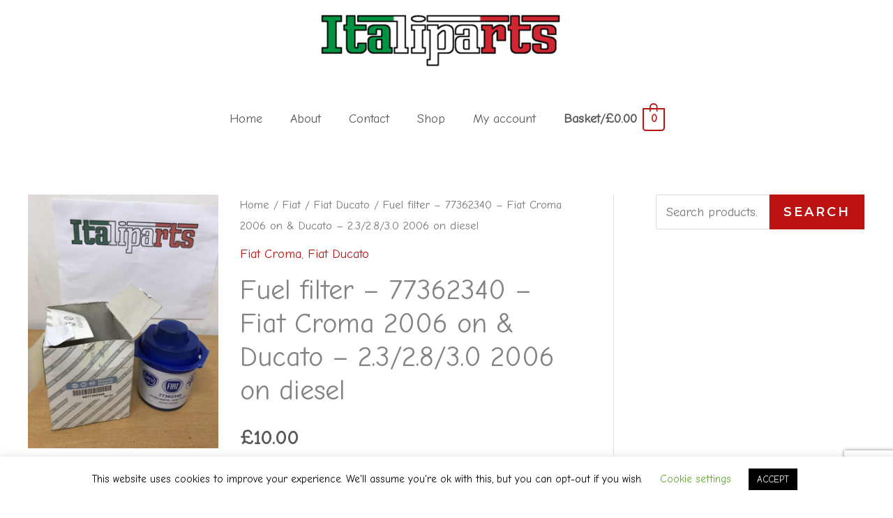

--- FILE ---
content_type: text/html; charset=utf-8
request_url: https://www.google.com/recaptcha/api2/anchor?ar=1&k=6Lc1gc4UAAAAAKKRIEzLtog5HWFBvVzjhUbYf5Tq&co=aHR0cHM6Ly9pdGFsaXBhcnRzLmNvbTo0NDM.&hl=en&v=PoyoqOPhxBO7pBk68S4YbpHZ&size=invisible&anchor-ms=20000&execute-ms=30000&cb=c9tsn0ow6owa
body_size: 48731
content:
<!DOCTYPE HTML><html dir="ltr" lang="en"><head><meta http-equiv="Content-Type" content="text/html; charset=UTF-8">
<meta http-equiv="X-UA-Compatible" content="IE=edge">
<title>reCAPTCHA</title>
<style type="text/css">
/* cyrillic-ext */
@font-face {
  font-family: 'Roboto';
  font-style: normal;
  font-weight: 400;
  font-stretch: 100%;
  src: url(//fonts.gstatic.com/s/roboto/v48/KFO7CnqEu92Fr1ME7kSn66aGLdTylUAMa3GUBHMdazTgWw.woff2) format('woff2');
  unicode-range: U+0460-052F, U+1C80-1C8A, U+20B4, U+2DE0-2DFF, U+A640-A69F, U+FE2E-FE2F;
}
/* cyrillic */
@font-face {
  font-family: 'Roboto';
  font-style: normal;
  font-weight: 400;
  font-stretch: 100%;
  src: url(//fonts.gstatic.com/s/roboto/v48/KFO7CnqEu92Fr1ME7kSn66aGLdTylUAMa3iUBHMdazTgWw.woff2) format('woff2');
  unicode-range: U+0301, U+0400-045F, U+0490-0491, U+04B0-04B1, U+2116;
}
/* greek-ext */
@font-face {
  font-family: 'Roboto';
  font-style: normal;
  font-weight: 400;
  font-stretch: 100%;
  src: url(//fonts.gstatic.com/s/roboto/v48/KFO7CnqEu92Fr1ME7kSn66aGLdTylUAMa3CUBHMdazTgWw.woff2) format('woff2');
  unicode-range: U+1F00-1FFF;
}
/* greek */
@font-face {
  font-family: 'Roboto';
  font-style: normal;
  font-weight: 400;
  font-stretch: 100%;
  src: url(//fonts.gstatic.com/s/roboto/v48/KFO7CnqEu92Fr1ME7kSn66aGLdTylUAMa3-UBHMdazTgWw.woff2) format('woff2');
  unicode-range: U+0370-0377, U+037A-037F, U+0384-038A, U+038C, U+038E-03A1, U+03A3-03FF;
}
/* math */
@font-face {
  font-family: 'Roboto';
  font-style: normal;
  font-weight: 400;
  font-stretch: 100%;
  src: url(//fonts.gstatic.com/s/roboto/v48/KFO7CnqEu92Fr1ME7kSn66aGLdTylUAMawCUBHMdazTgWw.woff2) format('woff2');
  unicode-range: U+0302-0303, U+0305, U+0307-0308, U+0310, U+0312, U+0315, U+031A, U+0326-0327, U+032C, U+032F-0330, U+0332-0333, U+0338, U+033A, U+0346, U+034D, U+0391-03A1, U+03A3-03A9, U+03B1-03C9, U+03D1, U+03D5-03D6, U+03F0-03F1, U+03F4-03F5, U+2016-2017, U+2034-2038, U+203C, U+2040, U+2043, U+2047, U+2050, U+2057, U+205F, U+2070-2071, U+2074-208E, U+2090-209C, U+20D0-20DC, U+20E1, U+20E5-20EF, U+2100-2112, U+2114-2115, U+2117-2121, U+2123-214F, U+2190, U+2192, U+2194-21AE, U+21B0-21E5, U+21F1-21F2, U+21F4-2211, U+2213-2214, U+2216-22FF, U+2308-230B, U+2310, U+2319, U+231C-2321, U+2336-237A, U+237C, U+2395, U+239B-23B7, U+23D0, U+23DC-23E1, U+2474-2475, U+25AF, U+25B3, U+25B7, U+25BD, U+25C1, U+25CA, U+25CC, U+25FB, U+266D-266F, U+27C0-27FF, U+2900-2AFF, U+2B0E-2B11, U+2B30-2B4C, U+2BFE, U+3030, U+FF5B, U+FF5D, U+1D400-1D7FF, U+1EE00-1EEFF;
}
/* symbols */
@font-face {
  font-family: 'Roboto';
  font-style: normal;
  font-weight: 400;
  font-stretch: 100%;
  src: url(//fonts.gstatic.com/s/roboto/v48/KFO7CnqEu92Fr1ME7kSn66aGLdTylUAMaxKUBHMdazTgWw.woff2) format('woff2');
  unicode-range: U+0001-000C, U+000E-001F, U+007F-009F, U+20DD-20E0, U+20E2-20E4, U+2150-218F, U+2190, U+2192, U+2194-2199, U+21AF, U+21E6-21F0, U+21F3, U+2218-2219, U+2299, U+22C4-22C6, U+2300-243F, U+2440-244A, U+2460-24FF, U+25A0-27BF, U+2800-28FF, U+2921-2922, U+2981, U+29BF, U+29EB, U+2B00-2BFF, U+4DC0-4DFF, U+FFF9-FFFB, U+10140-1018E, U+10190-1019C, U+101A0, U+101D0-101FD, U+102E0-102FB, U+10E60-10E7E, U+1D2C0-1D2D3, U+1D2E0-1D37F, U+1F000-1F0FF, U+1F100-1F1AD, U+1F1E6-1F1FF, U+1F30D-1F30F, U+1F315, U+1F31C, U+1F31E, U+1F320-1F32C, U+1F336, U+1F378, U+1F37D, U+1F382, U+1F393-1F39F, U+1F3A7-1F3A8, U+1F3AC-1F3AF, U+1F3C2, U+1F3C4-1F3C6, U+1F3CA-1F3CE, U+1F3D4-1F3E0, U+1F3ED, U+1F3F1-1F3F3, U+1F3F5-1F3F7, U+1F408, U+1F415, U+1F41F, U+1F426, U+1F43F, U+1F441-1F442, U+1F444, U+1F446-1F449, U+1F44C-1F44E, U+1F453, U+1F46A, U+1F47D, U+1F4A3, U+1F4B0, U+1F4B3, U+1F4B9, U+1F4BB, U+1F4BF, U+1F4C8-1F4CB, U+1F4D6, U+1F4DA, U+1F4DF, U+1F4E3-1F4E6, U+1F4EA-1F4ED, U+1F4F7, U+1F4F9-1F4FB, U+1F4FD-1F4FE, U+1F503, U+1F507-1F50B, U+1F50D, U+1F512-1F513, U+1F53E-1F54A, U+1F54F-1F5FA, U+1F610, U+1F650-1F67F, U+1F687, U+1F68D, U+1F691, U+1F694, U+1F698, U+1F6AD, U+1F6B2, U+1F6B9-1F6BA, U+1F6BC, U+1F6C6-1F6CF, U+1F6D3-1F6D7, U+1F6E0-1F6EA, U+1F6F0-1F6F3, U+1F6F7-1F6FC, U+1F700-1F7FF, U+1F800-1F80B, U+1F810-1F847, U+1F850-1F859, U+1F860-1F887, U+1F890-1F8AD, U+1F8B0-1F8BB, U+1F8C0-1F8C1, U+1F900-1F90B, U+1F93B, U+1F946, U+1F984, U+1F996, U+1F9E9, U+1FA00-1FA6F, U+1FA70-1FA7C, U+1FA80-1FA89, U+1FA8F-1FAC6, U+1FACE-1FADC, U+1FADF-1FAE9, U+1FAF0-1FAF8, U+1FB00-1FBFF;
}
/* vietnamese */
@font-face {
  font-family: 'Roboto';
  font-style: normal;
  font-weight: 400;
  font-stretch: 100%;
  src: url(//fonts.gstatic.com/s/roboto/v48/KFO7CnqEu92Fr1ME7kSn66aGLdTylUAMa3OUBHMdazTgWw.woff2) format('woff2');
  unicode-range: U+0102-0103, U+0110-0111, U+0128-0129, U+0168-0169, U+01A0-01A1, U+01AF-01B0, U+0300-0301, U+0303-0304, U+0308-0309, U+0323, U+0329, U+1EA0-1EF9, U+20AB;
}
/* latin-ext */
@font-face {
  font-family: 'Roboto';
  font-style: normal;
  font-weight: 400;
  font-stretch: 100%;
  src: url(//fonts.gstatic.com/s/roboto/v48/KFO7CnqEu92Fr1ME7kSn66aGLdTylUAMa3KUBHMdazTgWw.woff2) format('woff2');
  unicode-range: U+0100-02BA, U+02BD-02C5, U+02C7-02CC, U+02CE-02D7, U+02DD-02FF, U+0304, U+0308, U+0329, U+1D00-1DBF, U+1E00-1E9F, U+1EF2-1EFF, U+2020, U+20A0-20AB, U+20AD-20C0, U+2113, U+2C60-2C7F, U+A720-A7FF;
}
/* latin */
@font-face {
  font-family: 'Roboto';
  font-style: normal;
  font-weight: 400;
  font-stretch: 100%;
  src: url(//fonts.gstatic.com/s/roboto/v48/KFO7CnqEu92Fr1ME7kSn66aGLdTylUAMa3yUBHMdazQ.woff2) format('woff2');
  unicode-range: U+0000-00FF, U+0131, U+0152-0153, U+02BB-02BC, U+02C6, U+02DA, U+02DC, U+0304, U+0308, U+0329, U+2000-206F, U+20AC, U+2122, U+2191, U+2193, U+2212, U+2215, U+FEFF, U+FFFD;
}
/* cyrillic-ext */
@font-face {
  font-family: 'Roboto';
  font-style: normal;
  font-weight: 500;
  font-stretch: 100%;
  src: url(//fonts.gstatic.com/s/roboto/v48/KFO7CnqEu92Fr1ME7kSn66aGLdTylUAMa3GUBHMdazTgWw.woff2) format('woff2');
  unicode-range: U+0460-052F, U+1C80-1C8A, U+20B4, U+2DE0-2DFF, U+A640-A69F, U+FE2E-FE2F;
}
/* cyrillic */
@font-face {
  font-family: 'Roboto';
  font-style: normal;
  font-weight: 500;
  font-stretch: 100%;
  src: url(//fonts.gstatic.com/s/roboto/v48/KFO7CnqEu92Fr1ME7kSn66aGLdTylUAMa3iUBHMdazTgWw.woff2) format('woff2');
  unicode-range: U+0301, U+0400-045F, U+0490-0491, U+04B0-04B1, U+2116;
}
/* greek-ext */
@font-face {
  font-family: 'Roboto';
  font-style: normal;
  font-weight: 500;
  font-stretch: 100%;
  src: url(//fonts.gstatic.com/s/roboto/v48/KFO7CnqEu92Fr1ME7kSn66aGLdTylUAMa3CUBHMdazTgWw.woff2) format('woff2');
  unicode-range: U+1F00-1FFF;
}
/* greek */
@font-face {
  font-family: 'Roboto';
  font-style: normal;
  font-weight: 500;
  font-stretch: 100%;
  src: url(//fonts.gstatic.com/s/roboto/v48/KFO7CnqEu92Fr1ME7kSn66aGLdTylUAMa3-UBHMdazTgWw.woff2) format('woff2');
  unicode-range: U+0370-0377, U+037A-037F, U+0384-038A, U+038C, U+038E-03A1, U+03A3-03FF;
}
/* math */
@font-face {
  font-family: 'Roboto';
  font-style: normal;
  font-weight: 500;
  font-stretch: 100%;
  src: url(//fonts.gstatic.com/s/roboto/v48/KFO7CnqEu92Fr1ME7kSn66aGLdTylUAMawCUBHMdazTgWw.woff2) format('woff2');
  unicode-range: U+0302-0303, U+0305, U+0307-0308, U+0310, U+0312, U+0315, U+031A, U+0326-0327, U+032C, U+032F-0330, U+0332-0333, U+0338, U+033A, U+0346, U+034D, U+0391-03A1, U+03A3-03A9, U+03B1-03C9, U+03D1, U+03D5-03D6, U+03F0-03F1, U+03F4-03F5, U+2016-2017, U+2034-2038, U+203C, U+2040, U+2043, U+2047, U+2050, U+2057, U+205F, U+2070-2071, U+2074-208E, U+2090-209C, U+20D0-20DC, U+20E1, U+20E5-20EF, U+2100-2112, U+2114-2115, U+2117-2121, U+2123-214F, U+2190, U+2192, U+2194-21AE, U+21B0-21E5, U+21F1-21F2, U+21F4-2211, U+2213-2214, U+2216-22FF, U+2308-230B, U+2310, U+2319, U+231C-2321, U+2336-237A, U+237C, U+2395, U+239B-23B7, U+23D0, U+23DC-23E1, U+2474-2475, U+25AF, U+25B3, U+25B7, U+25BD, U+25C1, U+25CA, U+25CC, U+25FB, U+266D-266F, U+27C0-27FF, U+2900-2AFF, U+2B0E-2B11, U+2B30-2B4C, U+2BFE, U+3030, U+FF5B, U+FF5D, U+1D400-1D7FF, U+1EE00-1EEFF;
}
/* symbols */
@font-face {
  font-family: 'Roboto';
  font-style: normal;
  font-weight: 500;
  font-stretch: 100%;
  src: url(//fonts.gstatic.com/s/roboto/v48/KFO7CnqEu92Fr1ME7kSn66aGLdTylUAMaxKUBHMdazTgWw.woff2) format('woff2');
  unicode-range: U+0001-000C, U+000E-001F, U+007F-009F, U+20DD-20E0, U+20E2-20E4, U+2150-218F, U+2190, U+2192, U+2194-2199, U+21AF, U+21E6-21F0, U+21F3, U+2218-2219, U+2299, U+22C4-22C6, U+2300-243F, U+2440-244A, U+2460-24FF, U+25A0-27BF, U+2800-28FF, U+2921-2922, U+2981, U+29BF, U+29EB, U+2B00-2BFF, U+4DC0-4DFF, U+FFF9-FFFB, U+10140-1018E, U+10190-1019C, U+101A0, U+101D0-101FD, U+102E0-102FB, U+10E60-10E7E, U+1D2C0-1D2D3, U+1D2E0-1D37F, U+1F000-1F0FF, U+1F100-1F1AD, U+1F1E6-1F1FF, U+1F30D-1F30F, U+1F315, U+1F31C, U+1F31E, U+1F320-1F32C, U+1F336, U+1F378, U+1F37D, U+1F382, U+1F393-1F39F, U+1F3A7-1F3A8, U+1F3AC-1F3AF, U+1F3C2, U+1F3C4-1F3C6, U+1F3CA-1F3CE, U+1F3D4-1F3E0, U+1F3ED, U+1F3F1-1F3F3, U+1F3F5-1F3F7, U+1F408, U+1F415, U+1F41F, U+1F426, U+1F43F, U+1F441-1F442, U+1F444, U+1F446-1F449, U+1F44C-1F44E, U+1F453, U+1F46A, U+1F47D, U+1F4A3, U+1F4B0, U+1F4B3, U+1F4B9, U+1F4BB, U+1F4BF, U+1F4C8-1F4CB, U+1F4D6, U+1F4DA, U+1F4DF, U+1F4E3-1F4E6, U+1F4EA-1F4ED, U+1F4F7, U+1F4F9-1F4FB, U+1F4FD-1F4FE, U+1F503, U+1F507-1F50B, U+1F50D, U+1F512-1F513, U+1F53E-1F54A, U+1F54F-1F5FA, U+1F610, U+1F650-1F67F, U+1F687, U+1F68D, U+1F691, U+1F694, U+1F698, U+1F6AD, U+1F6B2, U+1F6B9-1F6BA, U+1F6BC, U+1F6C6-1F6CF, U+1F6D3-1F6D7, U+1F6E0-1F6EA, U+1F6F0-1F6F3, U+1F6F7-1F6FC, U+1F700-1F7FF, U+1F800-1F80B, U+1F810-1F847, U+1F850-1F859, U+1F860-1F887, U+1F890-1F8AD, U+1F8B0-1F8BB, U+1F8C0-1F8C1, U+1F900-1F90B, U+1F93B, U+1F946, U+1F984, U+1F996, U+1F9E9, U+1FA00-1FA6F, U+1FA70-1FA7C, U+1FA80-1FA89, U+1FA8F-1FAC6, U+1FACE-1FADC, U+1FADF-1FAE9, U+1FAF0-1FAF8, U+1FB00-1FBFF;
}
/* vietnamese */
@font-face {
  font-family: 'Roboto';
  font-style: normal;
  font-weight: 500;
  font-stretch: 100%;
  src: url(//fonts.gstatic.com/s/roboto/v48/KFO7CnqEu92Fr1ME7kSn66aGLdTylUAMa3OUBHMdazTgWw.woff2) format('woff2');
  unicode-range: U+0102-0103, U+0110-0111, U+0128-0129, U+0168-0169, U+01A0-01A1, U+01AF-01B0, U+0300-0301, U+0303-0304, U+0308-0309, U+0323, U+0329, U+1EA0-1EF9, U+20AB;
}
/* latin-ext */
@font-face {
  font-family: 'Roboto';
  font-style: normal;
  font-weight: 500;
  font-stretch: 100%;
  src: url(//fonts.gstatic.com/s/roboto/v48/KFO7CnqEu92Fr1ME7kSn66aGLdTylUAMa3KUBHMdazTgWw.woff2) format('woff2');
  unicode-range: U+0100-02BA, U+02BD-02C5, U+02C7-02CC, U+02CE-02D7, U+02DD-02FF, U+0304, U+0308, U+0329, U+1D00-1DBF, U+1E00-1E9F, U+1EF2-1EFF, U+2020, U+20A0-20AB, U+20AD-20C0, U+2113, U+2C60-2C7F, U+A720-A7FF;
}
/* latin */
@font-face {
  font-family: 'Roboto';
  font-style: normal;
  font-weight: 500;
  font-stretch: 100%;
  src: url(//fonts.gstatic.com/s/roboto/v48/KFO7CnqEu92Fr1ME7kSn66aGLdTylUAMa3yUBHMdazQ.woff2) format('woff2');
  unicode-range: U+0000-00FF, U+0131, U+0152-0153, U+02BB-02BC, U+02C6, U+02DA, U+02DC, U+0304, U+0308, U+0329, U+2000-206F, U+20AC, U+2122, U+2191, U+2193, U+2212, U+2215, U+FEFF, U+FFFD;
}
/* cyrillic-ext */
@font-face {
  font-family: 'Roboto';
  font-style: normal;
  font-weight: 900;
  font-stretch: 100%;
  src: url(//fonts.gstatic.com/s/roboto/v48/KFO7CnqEu92Fr1ME7kSn66aGLdTylUAMa3GUBHMdazTgWw.woff2) format('woff2');
  unicode-range: U+0460-052F, U+1C80-1C8A, U+20B4, U+2DE0-2DFF, U+A640-A69F, U+FE2E-FE2F;
}
/* cyrillic */
@font-face {
  font-family: 'Roboto';
  font-style: normal;
  font-weight: 900;
  font-stretch: 100%;
  src: url(//fonts.gstatic.com/s/roboto/v48/KFO7CnqEu92Fr1ME7kSn66aGLdTylUAMa3iUBHMdazTgWw.woff2) format('woff2');
  unicode-range: U+0301, U+0400-045F, U+0490-0491, U+04B0-04B1, U+2116;
}
/* greek-ext */
@font-face {
  font-family: 'Roboto';
  font-style: normal;
  font-weight: 900;
  font-stretch: 100%;
  src: url(//fonts.gstatic.com/s/roboto/v48/KFO7CnqEu92Fr1ME7kSn66aGLdTylUAMa3CUBHMdazTgWw.woff2) format('woff2');
  unicode-range: U+1F00-1FFF;
}
/* greek */
@font-face {
  font-family: 'Roboto';
  font-style: normal;
  font-weight: 900;
  font-stretch: 100%;
  src: url(//fonts.gstatic.com/s/roboto/v48/KFO7CnqEu92Fr1ME7kSn66aGLdTylUAMa3-UBHMdazTgWw.woff2) format('woff2');
  unicode-range: U+0370-0377, U+037A-037F, U+0384-038A, U+038C, U+038E-03A1, U+03A3-03FF;
}
/* math */
@font-face {
  font-family: 'Roboto';
  font-style: normal;
  font-weight: 900;
  font-stretch: 100%;
  src: url(//fonts.gstatic.com/s/roboto/v48/KFO7CnqEu92Fr1ME7kSn66aGLdTylUAMawCUBHMdazTgWw.woff2) format('woff2');
  unicode-range: U+0302-0303, U+0305, U+0307-0308, U+0310, U+0312, U+0315, U+031A, U+0326-0327, U+032C, U+032F-0330, U+0332-0333, U+0338, U+033A, U+0346, U+034D, U+0391-03A1, U+03A3-03A9, U+03B1-03C9, U+03D1, U+03D5-03D6, U+03F0-03F1, U+03F4-03F5, U+2016-2017, U+2034-2038, U+203C, U+2040, U+2043, U+2047, U+2050, U+2057, U+205F, U+2070-2071, U+2074-208E, U+2090-209C, U+20D0-20DC, U+20E1, U+20E5-20EF, U+2100-2112, U+2114-2115, U+2117-2121, U+2123-214F, U+2190, U+2192, U+2194-21AE, U+21B0-21E5, U+21F1-21F2, U+21F4-2211, U+2213-2214, U+2216-22FF, U+2308-230B, U+2310, U+2319, U+231C-2321, U+2336-237A, U+237C, U+2395, U+239B-23B7, U+23D0, U+23DC-23E1, U+2474-2475, U+25AF, U+25B3, U+25B7, U+25BD, U+25C1, U+25CA, U+25CC, U+25FB, U+266D-266F, U+27C0-27FF, U+2900-2AFF, U+2B0E-2B11, U+2B30-2B4C, U+2BFE, U+3030, U+FF5B, U+FF5D, U+1D400-1D7FF, U+1EE00-1EEFF;
}
/* symbols */
@font-face {
  font-family: 'Roboto';
  font-style: normal;
  font-weight: 900;
  font-stretch: 100%;
  src: url(//fonts.gstatic.com/s/roboto/v48/KFO7CnqEu92Fr1ME7kSn66aGLdTylUAMaxKUBHMdazTgWw.woff2) format('woff2');
  unicode-range: U+0001-000C, U+000E-001F, U+007F-009F, U+20DD-20E0, U+20E2-20E4, U+2150-218F, U+2190, U+2192, U+2194-2199, U+21AF, U+21E6-21F0, U+21F3, U+2218-2219, U+2299, U+22C4-22C6, U+2300-243F, U+2440-244A, U+2460-24FF, U+25A0-27BF, U+2800-28FF, U+2921-2922, U+2981, U+29BF, U+29EB, U+2B00-2BFF, U+4DC0-4DFF, U+FFF9-FFFB, U+10140-1018E, U+10190-1019C, U+101A0, U+101D0-101FD, U+102E0-102FB, U+10E60-10E7E, U+1D2C0-1D2D3, U+1D2E0-1D37F, U+1F000-1F0FF, U+1F100-1F1AD, U+1F1E6-1F1FF, U+1F30D-1F30F, U+1F315, U+1F31C, U+1F31E, U+1F320-1F32C, U+1F336, U+1F378, U+1F37D, U+1F382, U+1F393-1F39F, U+1F3A7-1F3A8, U+1F3AC-1F3AF, U+1F3C2, U+1F3C4-1F3C6, U+1F3CA-1F3CE, U+1F3D4-1F3E0, U+1F3ED, U+1F3F1-1F3F3, U+1F3F5-1F3F7, U+1F408, U+1F415, U+1F41F, U+1F426, U+1F43F, U+1F441-1F442, U+1F444, U+1F446-1F449, U+1F44C-1F44E, U+1F453, U+1F46A, U+1F47D, U+1F4A3, U+1F4B0, U+1F4B3, U+1F4B9, U+1F4BB, U+1F4BF, U+1F4C8-1F4CB, U+1F4D6, U+1F4DA, U+1F4DF, U+1F4E3-1F4E6, U+1F4EA-1F4ED, U+1F4F7, U+1F4F9-1F4FB, U+1F4FD-1F4FE, U+1F503, U+1F507-1F50B, U+1F50D, U+1F512-1F513, U+1F53E-1F54A, U+1F54F-1F5FA, U+1F610, U+1F650-1F67F, U+1F687, U+1F68D, U+1F691, U+1F694, U+1F698, U+1F6AD, U+1F6B2, U+1F6B9-1F6BA, U+1F6BC, U+1F6C6-1F6CF, U+1F6D3-1F6D7, U+1F6E0-1F6EA, U+1F6F0-1F6F3, U+1F6F7-1F6FC, U+1F700-1F7FF, U+1F800-1F80B, U+1F810-1F847, U+1F850-1F859, U+1F860-1F887, U+1F890-1F8AD, U+1F8B0-1F8BB, U+1F8C0-1F8C1, U+1F900-1F90B, U+1F93B, U+1F946, U+1F984, U+1F996, U+1F9E9, U+1FA00-1FA6F, U+1FA70-1FA7C, U+1FA80-1FA89, U+1FA8F-1FAC6, U+1FACE-1FADC, U+1FADF-1FAE9, U+1FAF0-1FAF8, U+1FB00-1FBFF;
}
/* vietnamese */
@font-face {
  font-family: 'Roboto';
  font-style: normal;
  font-weight: 900;
  font-stretch: 100%;
  src: url(//fonts.gstatic.com/s/roboto/v48/KFO7CnqEu92Fr1ME7kSn66aGLdTylUAMa3OUBHMdazTgWw.woff2) format('woff2');
  unicode-range: U+0102-0103, U+0110-0111, U+0128-0129, U+0168-0169, U+01A0-01A1, U+01AF-01B0, U+0300-0301, U+0303-0304, U+0308-0309, U+0323, U+0329, U+1EA0-1EF9, U+20AB;
}
/* latin-ext */
@font-face {
  font-family: 'Roboto';
  font-style: normal;
  font-weight: 900;
  font-stretch: 100%;
  src: url(//fonts.gstatic.com/s/roboto/v48/KFO7CnqEu92Fr1ME7kSn66aGLdTylUAMa3KUBHMdazTgWw.woff2) format('woff2');
  unicode-range: U+0100-02BA, U+02BD-02C5, U+02C7-02CC, U+02CE-02D7, U+02DD-02FF, U+0304, U+0308, U+0329, U+1D00-1DBF, U+1E00-1E9F, U+1EF2-1EFF, U+2020, U+20A0-20AB, U+20AD-20C0, U+2113, U+2C60-2C7F, U+A720-A7FF;
}
/* latin */
@font-face {
  font-family: 'Roboto';
  font-style: normal;
  font-weight: 900;
  font-stretch: 100%;
  src: url(//fonts.gstatic.com/s/roboto/v48/KFO7CnqEu92Fr1ME7kSn66aGLdTylUAMa3yUBHMdazQ.woff2) format('woff2');
  unicode-range: U+0000-00FF, U+0131, U+0152-0153, U+02BB-02BC, U+02C6, U+02DA, U+02DC, U+0304, U+0308, U+0329, U+2000-206F, U+20AC, U+2122, U+2191, U+2193, U+2212, U+2215, U+FEFF, U+FFFD;
}

</style>
<link rel="stylesheet" type="text/css" href="https://www.gstatic.com/recaptcha/releases/PoyoqOPhxBO7pBk68S4YbpHZ/styles__ltr.css">
<script nonce="5vrKq9esItC7jGpNX1tWGA" type="text/javascript">window['__recaptcha_api'] = 'https://www.google.com/recaptcha/api2/';</script>
<script type="text/javascript" src="https://www.gstatic.com/recaptcha/releases/PoyoqOPhxBO7pBk68S4YbpHZ/recaptcha__en.js" nonce="5vrKq9esItC7jGpNX1tWGA">
      
    </script></head>
<body><div id="rc-anchor-alert" class="rc-anchor-alert"></div>
<input type="hidden" id="recaptcha-token" value="[base64]">
<script type="text/javascript" nonce="5vrKq9esItC7jGpNX1tWGA">
      recaptcha.anchor.Main.init("[\x22ainput\x22,[\x22bgdata\x22,\x22\x22,\[base64]/[base64]/[base64]/KE4oMTI0LHYsdi5HKSxMWihsLHYpKTpOKDEyNCx2LGwpLFYpLHYpLFQpKSxGKDE3MSx2KX0scjc9ZnVuY3Rpb24obCl7cmV0dXJuIGx9LEM9ZnVuY3Rpb24obCxWLHYpe04odixsLFYpLFZbYWtdPTI3OTZ9LG49ZnVuY3Rpb24obCxWKXtWLlg9KChWLlg/[base64]/[base64]/[base64]/[base64]/[base64]/[base64]/[base64]/[base64]/[base64]/[base64]/[base64]\\u003d\x22,\[base64]\\u003d\x22,\x22KcOWe8KgYMKCdsOjEypLW8OXw6TDtMOowq/CtcKHbUVIbMKAeG1PwrDDnsKVwrPCjMKTF8OPGDhsVAYjWXtSasOQUMKZwo3CtsKWwqgtw4TCqMOtw6BBfcOeT8OZbsOdw7Ukw5/ChMODwpbDsMOswrMTJUPChnzChcORdHnCp8K1w7PDnSbDr3LCt8K6wo1FJ8OvXMOBw5nCnybDnAZ5wo/Dp8KRUcO9w5bDrsOBw7RyGsOtw5rDhMOcN8KmwqV6dMKAUivDk8Kqw4fCiycSw7fDrsKTaGLDoWXDs8Knw690w4oAMMKRw55FQMOtdzXCrMK/[base64]/DlBjCqzDDkE3CksOiNQzDhm7DhcK9w4EWwrjDiQN4wpXDsMOXasK/flFqeE0nw6VPU8KNwoXDtmVTHsKjwoAjw4MIDXzCrXdfe1MBADvCpVFXag3DoTDDk2Bow5/DnU1vw4jCv8KteWVFwoLCmMKow5Fsw6l9w7RMQMOnwqzCjwbDmlfCnm9dw6TDqGDDl8KtwroUwrk/TsKswq7CnMOlwotzw4k8w53Chz7CtCBheR/[base64]/[base64]/DlcOeccOlJTPCjj5cw61qSsKwwrLCocOOw4slw4BTHkzDqnbCjizCvnDDmyMSwpsVLGRoKGI7w5gVWcORwpvDlEnDocOHI2TDnHXChg3CnGBrYlsJcDcuw6ViIsOjRMOHw4gGck/CncKKw5nClDbDq8OUcTUSVC/[base64]/[base64]/DssOLAcOpwrfDrkjChMOCw4/ClMKJFyMDwqDCrMKmwoxxwpxdIsK1OsOCQMOaw6JYwoTDpAPCtcOCAzLCl2nCuMKLRR/CmMODacO0wpbChcO0wrdqwo9afSDDk8OGZxBPw4vDiijCuHnCn3APJQdpwpnDgFYEFWrDt0jDrsOGLQNWw4QmGwohL8K2QcK8YFLCoUDClcOUw5Ilw5tCc1spw4QSwrzDpQXDqHtBLsOKKCIawrUQPcKlKMK/wrTChilMwpt3w6vCvUvCqlTDoMOJDXnDu3rDs1lxw4wRdxfDj8Kfwo0kNsObw53DlSvChVDChEJpTcOUL8OBVcOsWCsXByZIw7k1w4/DrDJ8RsKPwo/DvcOzwpwAWcKTLMKNw6NPw4g0L8OawrrDg1HDjwLCh8OiRhjCscKcM8K8w7bCqXRFKHvDsDXCgcOMw5BlJ8OVNsOpwodvw4QOeGTCscOiHcOeNSd+w4fDrhRiw55+XkTDnBFWw4hXwplYw6ErYjvCqijChsOpw5rCmsOAw6zCgB/[base64]/w6LDqcK1dT7Dvwkjwq/Cpk1CXsKPw53CmcKlw58lw6t/T8OnBmTCuBzDrl4+VMKvw7QAw6DDtXhhw45DCcK0wrjCjsKWFyjDgG5Yw5PCmml2wqxLb0DCpATCnMKLw5PDmULDnSvDoQ8nUcO4wofCvMKlw5vCuAAdw6bDu8OycgbClMO2w6DCkcOZWCc9wozCjQczMUoTwobDgsORwqrCg0FGcijDiBnDq8KgAcKbP09/w7fDj8KGCMKKwqZ0w7R/wq/ChWfCmFo3MyrDtcKZVcKSw5wNw5TDtnjDrFkRwpHCk3DCpsO3fFwsKAtFZmbCl3Fmw6/DtGvDssOFw7vDqhbDkcOrXcKIwpzCpcOqO8KHDTDCrzMzesOtSX/[base64]/DusOswrDCuwgmZD7ClcO+w7FANsOXw4NCwqnCkQZawq9xfVMlGMO/wq5zwqDClcKfwpBKYcKTO8O/[base64]/[base64]/DuMKzwrLDqEwEwoJ6wrXCjsOMAMKgwprCrD0uJUpsDMKdwqdKBAtxwpwfS8Kdw7DCssObHgrDn8OvbsKUe8K4AkwywqzCr8K3Ul3Dk8KSaGTCoMKnWcK4wqEOSzHCjMKGwrLDs8OVBcKTw4s6wo0kAChNG0ZvwrvDuMOwUAFYBcOFwo3CvcK3woY4wp/Cp38wHcKuw4E8czDCnsKbw4PDqU3DpRnDu8KOw5ZBfyIqw6kyw4/CjsKww71cw4/DvyQEw4/[base64]/fcKLw5JKw63CnhdPwpYJJ0bDkQhqwpJXOBx5b33Cn8KJwprDnMObfAxZwrnCqE40VcONBh90w4p1w4/[base64]/[base64]/bU9VRgfCkR3CoiHCj0HDsHAZJcKrEMKZwqHDnDbDi0fDosKlah7DksKrAcOJwr7Cn8K4SMONQ8K3w6U1MV5pw6fDrmHCqsKVw7zCkWPCtF/Clg1Kw63DqMKowpZJJ8KVw4/CrGjDj8OxHVvDssKKwqB/eDFETsKLZnA9woddPMOUwrbCjsKmd8KLw5jDhsK9wqbCvDEzwrpDwp1cw4HChsOXH3HChnTCjcKRSwVKwppnwoFTJsKeZEQjwrHCr8Kbw64IPls6HMKPGMKoXsKMOQkfw6Abw6B/[base64]/QMOFDkk0CF3DnsOeSmkTGjgmwp9swpAfXsOfw5kbw6nDgn86XGLCrMO5woEiwr4mAScYw4PDgsKZEcKhcgXCvcKfw7DCpMK2w7nDrMKswqLDpw7Dr8KSw4t4wqLDlMKkCVzCu3p2dcK5wqTCrcOWwoEbw49iUMOYw6FfAMOhX8OqwobCvwMOwp/Dp8KGVMKDwoNdBl8xwqJtw7DCncOUwqvCpx3DqsO6cjnDtMOtwovCrksUw5NjwpJsSMK2w6siwrjCrSoZQDtjw4vDhFrCnnEIwpEEw7zCssKEB8KIw7AUw6hmLsO0wr9/w6MFw4DDpnjCqcKiw6QCGDhnw6h5PzjClUDDmVVYMQhpw7p9Hm9ewqgcIMOlQMKGwqnDtEnCqsK1wq3DpsK/[base64]/DscOWJMO7w4opw6bCtcKffsObXsOyXmZywqQNKsOtwqMyw43CqlrDp8K1ZsKIw7jChGbDgHPDvcKKY3wXwqMca3vCiWHDngDCi8KdIgxVwrnDjEzDqsOZw5fCn8K5BycTW8OHwpbDhQjDs8KFa0l/w6ZGwq3DoETCtCx/CMOBw4nCi8OkMmPDvcKdXhnDi8OUUwrCjcOrYWvCs0s6Y8KzacOJwr3CpMKYw4rCmkTCgcKfwq5QWcObwpJ0wqbCjHnCmgfDuMK6HCbCsDzCisObNFzDpMOWw4/[base64]/Dl8OnRcOSD8KwaMKnwqLCnUl3w4fCp8OlwrR0w5HCglvDjcOvdcO8w7sowobCsxvDhncKHgHDg8KGw5hPE0vCk03DsMKMJmnDtwAWGw7Dhi7DgcKTwoY4XypKD8Ouw5/CgG9Ew7DDlMO8w7YCwpB0w5Uowq0yK8KiwojCtcOcwqkDGgpxc8KKbkHCjcKpUcKRw58AwpNRw6sNGgkGwpPCvsO6w5LDr0xyw7t9woVLwr4FwrvCiW3DviHDmMKOESvCgcOFRn3Cr8KGaGjDj8OmbHwwWShnwpDDlQwZwpYFw5Zow4Qhw4hMKwvCjWZOMcO9w7/[base64]/w6LDp1DCj0cwV0QUw7/DlkLDhcOiw47CksKDdsOqw5sxNBwQw4ErGV1VASETPcOvJVfDkcKEbwIgwpUUw4jDocOIDsKlVhTDkT5yw60OH0bCs3sFS8OUwrbCkmLClFxbRcO1aChiwonDj1E7w5crEsKEwqbCgcOZfsOew4DDhGvDuWt9w55qwpLDgcO/wphMJ8Kow73Dp8Kyw4oQBsKlR8O6KwPChz/Cr8Kdw61pSsOkFsK3w6UMesKtw7vCsXMEw4nDrSfDhCUYLSJQwqASZcKjw6bDn1TDk8K9wq3DnBEnJ8OcWsKlTHDDo2bCkyY0QAfCgVF1HsOjEgHDtMKYw453KGrDk2LDsyDCkcOsMsKtFMKrw7bDmMO2wqd6D2Vnwp/Ck8OebMOZMAEAw54SwrLCiwI/wrjCn8KJwrvDpcO7w5VIUFZlF8KWfMKIw6vDvsKTDzDCncKIw4wgXcK4wrljw7UDw7/[base64]/CjmLDocK8IsKrwpgXGUEZfsOAw7JdKgzCqsOHDMKaw6fDtWovfxbCriF3wodEw7bDnhPChyAAwqDDkMKnw6gGwrPCvFgGKsOobGIZwpknJsK2ZxXCu8KwbBXDlQc4w5NOGcK/OMOIw699asKmdCLDm3ZzwroEwq9LCT1IdsOkSsK8wrEScsKEYsO0fW0lwrbDsSHDjcKfwrV3LX4ZXRobw7zDvsOAw5HClMOGf07DnG1EXcKaw4YPVcOLw43CvBd/w4TCtcKkJgxlwq8WacO+DcKhwrhPbW7DvzwfW8OKBVfCnsO0N8OecGXDmSzDsMOiWlAQw4JOw6rDli3DgkvCvi7CqsKIw5PCjsKoZMOuwqlBFcORw58UwqpxQsOuCDfCqAAkwqXDr8Kxw7bDiUnCqHrCsxFoHsOmO8KkJCvDocOmw5cvw4QMW3TCvg/CpMOswpDChsKewqjDjsK2wpzCom7DoRIBKSnCkWhHwpbDjcO7IGc3QgB6wpnCr8Ohw45uHsKpRsK1P05Dw5LDtcOswoHDjMO8ZwrCrsKQw65Nw77ClTU4J8Kww4ZCWgLCrMOmTsOkEnrCrV0rckVyS8OQTcKFwoI2VsOLwp/[base64]/IibDocKzeMKmw4rCmUN1eizDvcOLMgPCu0hPwrrDmMKMdj7Dn8OXwrlHwqM+PMK4CcKUeHTCn1fCizwQw6ZyYXrDucKVwozClMOTwqDDmcKFw4kFw7Fgwq7CusOow4LCu8Ktw4IYw5vCgUjCsWgkworCqcKDw5fCmsO3wq/DtsOuECnCgcOqcW81dcO3L8O6XhLDoMKgwqpKw4HCnsKVwqLCi04Ce8KJRsOiwqvCtcK5awzCoR5cw43Dj8K8wrLDo8KXwokgw5s/wrTDmMOXw5fDjsKEAsKaQTjDosKeD8KVDnPDmcK9TWPCmsOfQTTCkMK3a8K8ZMOWw40bw7QXw6JdwrbDvj/Cv8OKT8Ovw4LDug/Dml4/DQDCvF4ecXzDpTzDjEfDsirDmsKkw6lzw7jDlsO1wp0hw4gPAXwfwrV2D8OdTsK1IMKlwo5Yw7Alw7/CmTHCsMKAT8K8w5LCtsOawrBgXjPCuTvDuMKtwrDDlSBCYGN/w5JrNMK+wqdUcMOkw795wq1ZTcO4PgtZwrXCrsKSKMK5w4xleADCq1/CjBLCmn0GHzPCkmvCgMOobEUgw6VjwozCmGcsGhwZWMOdPz/Ck8KleMOqwpI0XMOKwotwwr7DuMOnwrwbw54uwpA8d8KlwrBvClnCiRADwoJhw6rCpsOhZgwXfsKWIh/DrC/[base64]/WykCTXR5NcK0w5hZW3LDtMKgAsKbTx3ClQ7ChjrCh8Obw5TCjwHDjsKzw6XChsObFsOuHcOkKU7Ctj8mbcK5w77CksKKwobDisKnw6R0wptdw7XDp8KaTMKzwr/CnH7CpMKpX3HDrcO6wrA3aAfDs8KocsKoGMOCw7vDvMK6YDPDvFbDo8KbwooVwpRGw71CUn05CiV6wrrCgj7DtVhiRjcTw7kHY1MoB8OcY3Vqw6Y1ThkHwqYPK8KRbMK0RzvDiWnDpcKGw6TDu2XDo8OqMDYkQFfCicKmw5jDlMKKe8OVGcOuw6bChm/[base64]/Dng1kQhTCh8OHwrQASSxNw4zChVhvwpDCjMKoccOTwo8Uwqkpw6YNwp1Pw4XCgVLCuGnDpynDjDzCogt1N8OgCcKtchjCsgnDtRV9f8KUwrfCrMKzw70XYcOaBMOJwqLCj8KVN1fDlsOfwqYpwrlbw5vDosOVNBHDlMKYGsKrw5XCpMKyw7kSwpo2Wg7DvMK8U27Cqi/Dt0YZZGlYXcO0wrbCsxRuawjDqcKaUsOkJsOQSx0sGhkASgzDk1nDjcOvw7rCu8K9wo09w6XDtRPChyvCnxPDt8OHw77Ck8O9wrkBwpc6Iw1Ra1xsw5vDhx7DmArCkHXCgMKQYTtyRwlLw4Eqw7YJfMOTwoV1cETCp8KHw6XClMOHYcO3YcKpw6/[base64]/PcKYwqTDoBcsw4o5NMKnw5QmWV4Sw5XDpcKHGcOYw5scWRvCqsOmLMKfwojCu8Opw5cvF8OVwo/CjsKkf8KYdyrDnMOdwpHDuBTDvxzClcKgwoPDocKue8O8wpzDmsOaXF/Dq2HCuzTCmsO/[base64]/DksK5BsOVw5sMVMO2wq3CqMO2wrYzw6QuXj1QwrbDvsOhISF4ExbCh8OiwrkIw6QLBnMpw43Cl8O8wrfDkEzDlMO3wroBFsOzHFBGKx1aw4/DlXLCjMOCa8Orwo8Sw6J/w6leYH/[base64]/[base64]/w5vDjsKowpJbT1RHH8KrIsK4wr4eKMKVJcOJCMOFw5DDt13CjUvDpsKcwpTCpcKAwqUgZMOdwqbDqHM7KjbCgxcaw7oGwoskwo3Ci1PCssOCw5DDvF1ew77CpMO3KH/ClMOQw7JJwrTCqWhpw5R2wolQw59Hw6rDqsOHfcOpwro4wrFJOcK/[base64]/w6PCucKswpccw5fCt8OHw7nDiUFQRj1wTTNUIwHDmcOJw7rCvMOzaDRJDRnCvcK1JWpxw7NZXnp/[base64]/F8KFwqEAA8KswrzCh8KracK9w7YsWEInw6HDtsOzfTXDgMKxw4Znw6TDmUQFwq9OSsKswq3CpMKANMKbGmzCvgp8V2HCjMKjU3fDh0zDpcK7wq/[base64]/DscKDU1I8wqlLw5nCiEvDq8Ktw6PCs8OgwovDpMKXw6xOVcKQX2BfwpMzaFZXw5cCwpDCrsO+w5dOKMOrdsOnXMOCC3TCilDDlwYgw43DqsOUYAs2bVvDhQ4cEUHCncKaTDTDqwXDiirCiFofwp1QSAvDiMOZQ8KdwonCrcO0w77DkFYDBsK5GDDDrsK1w67CoC/CgBjCm8OyfsOBcsKDw7tAwrLCtgxCB3d4wrtTwpNtO1B+eQVEw48Wwrxjw53Dhwc0LljCvMKDw6R8w5cZw4fCsMK+wrrDhMKUF8KLdgBEw4dewqMcw70jw7E8wq/DnBPCvVHCsMO8w6RgN1BlwrzDlMK/a8O2WmIgwrs3FzgiT8OrYB8eZcOUAcOiw4nDkcKWXGfDlMK2Qw9EC3taw7rCszbDkwXDrFw9SsK9WS/Ctl9pWMKEN8OJHMOxw5jDmsKHc2UBw6HCrMO2w7wrZTtWdG7CjSBHw77CkcKAREzCk3teSyXDu0rCnMOdGxlEFW/[base64]/CukJ5NcO0SsO4U8OcG8KTUGvCqwjDvlHDlk/DhxzDu8OLw5xjwrALwojCqsKhw4nCq3Egw6RKG8KbwqTDsMKvwpXCpxchUMKsc8KYw4QQCS/DgMOMwog+GcK0dMOwOGHClMK6w4pEE1cPa2PCgGfDhMKLOhDDlFJxw4DCpAHDix/DpcKcIGnDnkLCg8OHU0s6wq8Jw6UeIsOpYltOw4PCnCTClcKIMgnDgmLCuDhBwrDDjlLCucOLwovCuWRkS8K/[base64]/Dk8OGw7DCrcOPT1LDoDolw7zDqsK8G8Ozw5tOw7/DhUzCnirDh2LCpGdpaMOOcCXDjwF/w7TDuyNgwrhMwpgoFxzCg8KrIsOHDsKHfMO1ccKSY8OcRDdQDcKobsOEE25Pw7DCvy3ChkHChz/[base64]/wrFQworClMOJw4jDmhEaNGTDsGgVwoLCtcKkZMKyworDqQ7CqMKAwqjDhsKWKVjCrMO1I1wew4Q2GWfDrMOiw4vDkMO4GXB+w6Qlw7fDg3J6w4N0UmbCl2ZNw5/DhhXDsjrDs8K0bgLDrsKbwoTDjcKGw4oKeihNw40DFsO8R8OCGkzClMKYwrbDrMOCD8OLwpMLKMOowqfCr8KWw5pgEcKKdcKVcUfCusKNwp0qwpR7wqvDnl/CmsOuw4bCjSzDscKPwq/Du8KvPMOQaXpxw7PDhzoidsOKwrfDr8KAwq7CgsKJTsOrw73CgcKyWMOfwonCssKbwoPDqVgvKXE7w63CnBXCv0AOw41YMz5aw7Q2N8Oyw682w5TDr8KNLcO/MFB9SF/CjsORNgl7UcKpwqcpFsOxw4PDkX8Kc8KiIcO2w7nDkijDscOrw5JpIsO6w5/DtSZpwpbDssOCwqMyDQ9gbsKaUSjCnBADwoI5w4jCij3Cgw/[base64]/DkXc4c1fCjwd/AMKIUcKCw7oXTsORccOjAnMUw7LCrcONfx/[base64]/CoMKPV0nDjUbDkx3CqcKcwrjDonpHUcORdsOADMKawpJ+wqrCgDbDgcO+w4wCJ8KcecKPS8K2W8O4w4YHw6JowplYVMOEwo3Dj8KYwpNywpPDoMK/w41AwpYQwpM/w5DCgXNFw45Yw4bDosKRw5/CmGjCsAHCgyHDn1vDmMObwoLDmsKlwrpFZwwWAAhEVG/[base64]/DpR9GRMKrwonDu2HClsK+f8O7I8O6w5nDqsKDBsKrw615woLDnALClcK/dxAiCjk7wpYSLl4Twp4ow6tiJMKrNsODwqImKxHCqj7CrXzDvMOnw6NOdjtDwpXDjcKxNcOkOcK7wqbCsMK8SH94KCrCv1jCrsKRX8ObTMKNFEnCisKHd8OxEsKtGsOiw7/Dr3nDplIna8OBwrTChEfCtREywpLCv8Osw47CvcOndULDh8OJwqgaw7nDqsOiw57DjBzDmMKdwovCvS/DusKew5HDhl/[base64]/DiRxiE8KDKsKRw7URwrbDqsKMYEvCkWMJw7E/wqDCsntTwrNhwpo8dmrCj2t/[base64]/Dn8OhwpzCnnzDsWvDiMOhbCjDvCHCn8O+HH55w6Z3w5HDoMKPw4tYH2bCn8OIAFZyN14xDcOswrESwopENTx0w6VZwp/CgsOgw7fDrsOGwp9IaMKPw4p4w6PDhMOUw7w/[base64]/DjcOrwpPDvMOubcOzeMKiwpTDgiHCnsORamoaw6LDuzzDlMKzLcOVXsOmw5XDrMKhO8OLw7/Cu8OBNcOHw4HCk8KjworCm8ObeCgaw7rDtRvDpcKWw6l2UsKMw6t4fcOcAcO4Wg7CjMOuOMOcdMOww5QyWcKNwoXDsUZ/wp49EDAzKMOzVhDCgAMOFcOhW8O/w6TDgQXCg1zDkWgbw5fCuElvwoXCsAcpZBXDncKNw4UCw4g2ZBPCnzF0wpXCv1AHOlrCicOuw5zDkDpfRMKZw4Ufw77Cm8KVwoTDpcOSPcKNwp0YPcO8XMKIcsKdLnUmw7HDhcKmMcK5chhHB8OdFC/[base64]/Co1A0DGNIcMOiG8OrJcOEw6jDuQZPwr/Cv8ORbhMTP8OhBMOkwp/DvcK8FDzDrMOcw7Auw4VqZx3DtsKATyrCjFV+w6LCqsKuT8KnwrDDjWcvwoHDv8ODXMKaKsO4wrl0MlnCsE4uS34bw4PCozJAAsOBw6/[base64]/[base64]/[base64]/BcOBw7xofcKJM8OSQ2J6BA3CucOZOMKeam3DvMOwJxrCqwDClRIMw47DnEcDEcO+wofDjiMJBAtvw7HCtsKqOAM2CMKJTcKow7zCslDDg8OrM8OQw7RYw4nCi8KPw6TDvUPDol3DvMKcwp7CrVfDpU7Cg8KCw7kUw5pKwrxKDDMqw4LDn8Kuw4gvwr7DisK/[base64]/wqANLsK3VcKvPSnCqsKXHEkOwp1UIQkNbkXDmMKzwqM6Nw90L8O3wpjDkXzCicKYwqchw79+wobDssKVDmM9R8OzChTCvhnDvcORw7NBBX/Cr8KVeG/DpMKPw5YRw7EvwrRbBnXDgcONK8ONVsK8fUBkwrTDr09ILxvCvU1uMcKmKBd1wqzCncKxGFnCk8KfPsKmwpnCt8OfEsOmwqo/w5bDtsKSMsKIw7bCt8KWXsKRfkLCjB3ChA8ic8KBw6DCp8OUwrFTw5A8ccKWw4pFfizDhi4YLcOdI8OEWQkew4Q0XMOsZMOgwozCscOGw4RxMyTDr8KswojChUrDuRnDp8K3EMO8woTCl3/DgzrCsmzDhyBjwrM9UcKlw7TCksODwpsywp/[base64]/[base64]/[base64]/Cngslw6vDvnLCjVUzwqHCkcO1w7LDmgbDhMKeBkRSG8Kzw6DDkVFLwoHDm8ObwoPDgcOCGirDkUdENiMYegrDm0nClGvDtm45wq40wrzDo8O6XXEmw5bDncKMw5IQZH3Dn8KSQcO0EcObJcKbw4hTBG0Dw48Ow4/Cm0/DoMKpS8KWw6rDlsOJw5TDjyhbZFhfw7hYP8K9wr4rLBnDp0bCp8OFw4bCosKywp3Ch8Okan/Dl8OhwrvDiXLDosOEXWzCh8Kiwo3DqlPCmTI/wpcBw6bDgsOSXFRlNWXCssOwwrjDiMO2U8KnZMODO8OrS8OaTcKcTwrChVBQFcKGw5vDscKswovDhnoDMcOOwpHDt8OCGkgowpbDksK3G3DCv3otDjPCnAo6dcKAVzbDqBAOfHvDh8KxQi7Cumc/wrVpNMOgesKSwozDicKLwphbwrDDiBzCncKSw4jCh3Ajwq/CpcKGwr1GwpJ7O8KLwpQkAcOFaEQwwonCkcKEw75SwoNFwq/CkMKfZ8OPE8OkOMKXBMOZw7NqK0rDpWbDrcO+wpobdcO4XcK2JDLDicKowo12wrvCkBTDsVPCr8Kew555w70GBsK0wqHDl8OVI8K5dcORwo7CimBEw6AQXQNkw68xwrgiwp4fbQQ9wpjCn3sSWcKGwqkSw7vDty/CsA4tW2DDgwHCtsOLwr1XwqnCvBbDrcOfwrTClsOJVn0Fw7LCh8OEDMOMw73DvUzCgyjCusK7w63DnsKrK0zDimnDhF3DqMKiQMOBXWdFK2Etw5TCqBV6wr3DusKJXcKyw4LDvmg/w651VsOkwo0YLG9XCTfDuErCuWIwScKnw4cnRsOawqhzBQDCpTATw5LDqcOVPcKbW8OKMsO9w4HDmsKowr5Tw4N+c8OyK3zDhVcxwqHDgjDDrgs+w7kdTMOJwrk/wpzCosOjw71VGgdQwrfCucOkcn7Cp8KQQsODw5Axw4UZL8O/RsOiecKhwr8gOMOKU2jDlVhcGVwZwofDvGATw7nDp8KAdMOWQMK3wq/Co8KlE0XCiMOqCkgkw7rDqMOoMcKYMHLDjsKhXCPCucK8wrRiw49fwrTDj8KXRk95N8OFQV/Cv0xwAsKRCErCrMKPwoB5ZTLDnUrCuX7CuTbDmDIIw75Fw5LCi1TCiBFNSsOnfXBnw7LDt8KVFnbDhQLCucO3wqMhwqkawqwkWQnCnGbCkcKDw6lbwoonbmwLw4AaZcOuTcOoUcORwq9uw5HDkBA/w5rDv8KNXVrCk8KHw79PwqjCsMOmEsKRUQTCuyPDpmLCn0/CrEPDtytvw6l4wo/DkcK8wrogwpBkYsOKJCRUw4zCrMOww5rDj2xXw4YMw4LCqcOFw5hyanvCi8KdS8Ouwo4Jw4DCsMKNTMKcIHNkw4MTA18gw4/DiUjDuinCvcKyw6kTcnfDs8ObNsOmwqVTNnzDpsK2ZsKMw5jCjMOqXcKJASICVcKYFzIOwrnCl8KDFcK2w5g1DsKPNxENW1hnwoBBUsKyw6LCjEbCnj/ConQiwrvCnMOtw5PDucO/HcKkGAwcwpBjw5YiUcKNw5E0DQFRw5kMTkAbPMOow5LCosOvd8Ojwq7DkhfDuD7CniHDjBVRVMKYw70lwpk2w7YLw7MdwqfCnH3DhBhzYF5xX2vDv8OvZsOkXHHCn8Kyw55IKyIBKMOmw4g/C3FswqZxf8O0wotdD1DCmlPCgMOCw49EEsOeKsOEwp/Cr8Kbwrg4C8KiWsOuZcOGw6Y3WMOEFAc/NcKXMw3DksOQw6paTMOcMCLCmcKpwr/[base64]/Cs8O9w71RSsOiYsO+HDPDscOow7Z4I8KVcAVBSsO3KjPDgzsQw4EuJcOwA8OSwptTQh0AVMKzOADCjRQlUHPCjEPCj2VdZsOVwqbCu8KbeH9gwpUFw6YVw5F2HRYxw7dtwobCtinCncKcNW1rGcOEGGUxw4p6JF94JQ4kRiEuBcK/[base64]/CssOcKyLCisOvOcK5woRswrPCqXozw6p2OGJXwrvDoG/[base64]/ClVNvSDbDhgPCmcOcw5YowobCt8KeCcKVdTpbAsOIwpAcbVzDqMK9IcK/wqrClRYPG8OVw7cUQcK8w7xcWiJswqlIw7zDrWpgf8Oow7DDnsOTN8KIw5dTwoJ2wo9aw7w4BxgXwoXCiMOWTG3CqUwBEsORDcOoCMKKw58jLUHDrsOlw4PClMKgw4rCtxrCvzbDmkXDsDLChQTCucKOwpLDiXnDhWlHbMOIwq7CgUnChX/Dl35lw6APwrfDi8KUw6/DiWUcV8Orwq3DhsKvYsKIwp/[base64]/CoSnDpGMzw5HCixZxdsOxKWXDnkHCqmdcXzbCusOQw6ZULMKzK8KFwqRBwpMtw5cGWW1cwqXDrMKHw7TCjHgbwo3DknINKDhzKcOXwofChjTCsBMQwrHDrBUlbHYCDcOGOWrCtsK1wr/DhsKpTALDnDZJS8KPwqshBEfDqsKdw5hMOU4yPMO6w4bDgzHDksO1wqASIRvCmWdJw6NQw6RbCsO1dw7Dt0XDrsOGwr04w4tUGA7CqMKLQ3XDmcOEw5vCk8OkRW97EcKgwpfDknwgL0ozwqEbGinDqHLCnypNdMK5wqAlw7nDu2vDjVDDpCPDvWDDjy/Dg8K9CsKaYSgNw4UeNC9Bw6Ilw78TLcOTMgMEbkZ/IgkPwqzCuWvDliLCtcKDw6ZlwosAw63CgMKpw7ZyVsOkwp3DpsKaWyXDnTXDscK9w6MCwr4lwoM3E2rCrU5Ow6QVaR7CscO5PsO7WGbCr00zPMOkwq86cnk5AsKAw47CkSpswqrDr8KJwojDp8OrOVhAe8KQw7/CmcOhVXzCr8O4wrHCiyHChMOzwrjCm8O3wrFFEj/CncKaecOaSSDCucKlwpjCji0OwrbDh14Nwq7CqRh0woTClsKTwoBOwqUjworDgcKsfsOBwqDDv21Jwogxwpdew6HDtcK/[base64]/[base64]/w6LClCvCsUHCn8KewoLDr8OVaVRVPm/Ds0IMVT9bHcOYwrPCt1ZUaEh2RhHCu8KOZMO1bMKJMMK9fMOewplvaRPDi8K9XlLDhcOJwpsEH8KbwpRGwpvCqzRMw63DrhYvWsO9LcO2OMOZbGHCn0fCpytFwqfDhivCsFRxKGLDusO1EsOKQGzDuU0iasKQwpldcTfCjQEIw5xmw6fDnsOswrlbHj/[base64]/CisOxO0nClkVVw6RiwpLCgMKqwrHCo8K3WgLCsW3CisOTw63CpsO9PcKBw5wLw7bDvsKtC116Xj8VLMKwwqrCmjbCnlTCtAspwoMjwpvCucOnCMOLIw/[base64]/Cl354SwtCdsK/[base64]/A1bCicO9Dh/DlsKLUsK/WFpme3xCwo8hWGdCFsOifMKSw7fCrcKIw4EyT8KREcKlEDxadMKMw4nDv2bDkUDCuHDCrXEzJcKLdsKOwoBaw5Z4wopqIQLDh8KgbSnDkMKqccKCw7JBw7trXcKAw4DDrsOpwo3DjS3DvsKMw4jCucKPc2HCk2k/[base64]/w4hbCiQxPsObYRHDhcO7UGPDsMKdOsOLe27Do8OIwqZzQMKZwrdNwoTDii86wr/ClSXDu0nCosObw4HCrHE7EcO6w69XUF/Cv8OtD2YawpAyK8KfEiREUcKnwqF7fsO0w6PDumjDssKCwpIRwr5gBcOUwpN/YkBlAB8HwpcnbRLCj1sBwobDrsKSc2MoTsKWCcK7STFWwq/[base64]/ConbDo8KmaMKew5M6aG9Mw74UwqZyTlRRPcKZw7tHwoTDihQkwrjCj3PChl7CjCtgwq3ChsKAw7PCpC82wpYywrZCNsOPwoXCpsOBw57CkcK9dU8swr3CvcK8fz/Dn8ODw5w+w6LCtsKCw4EVaVnCiMOSNQ/CvcOTwqslf0tXw58YY8Ocw57CnMKPB3wxw4ktPMOZw6AuIS0dw4t7NxDCsMKdX1LDvW0WLsOdwrjChcKgw6HCvcO3wr4vw7XCk8OrwpoIw4zDrsOOwrHCusOhBA05w4PCq8Oww4XDmhIWOQRew5LDjcONRW7Dq2DDp8OpSnvCuMO8YcKZw7vCo8OQw4bCh8KIwoN/w68kwqhGw6LDv1PClGbDt3TDs8OKw6zDiTJIwpVCc8OgHcKSGsOvw4PCl8K+KMKhwqB7cVp6P8KnbsOxwq9YwqhZJ8OmwpouWhBxwoheScKswq0Qw5vDsEB8ZCzDu8O0wp/CssOBASzCpsORwpVlwrc8wrlVKcKpMDV+L8KdTsOqJ8KHNBjCiTYnw5XCgAcJw6RPwqUhwqDCulMDBcO3wpzDiGc7w5zCmhvCuMKULV7Dr8OIJkBaXVcIAcKMwr/CtX3Cv8K3w67DsmXDgcOMHg\\u003d\\u003d\x22],null,[\x22conf\x22,null,\x226Lc1gc4UAAAAAKKRIEzLtog5HWFBvVzjhUbYf5Tq\x22,0,null,null,null,1,[21,125,63,73,95,87,41,43,42,83,102,105,109,121],[1017145,913],0,null,null,null,null,0,null,0,null,700,1,null,0,\[base64]/76lBhnEnQkZnOKMAhk\\u003d\x22,0,0,null,null,1,null,0,0,null,null,null,0],\x22https://italiparts.com:443\x22,null,[3,1,1],null,null,null,1,3600,[\x22https://www.google.com/intl/en/policies/privacy/\x22,\x22https://www.google.com/intl/en/policies/terms/\x22],\x22eQoRFy8Y0MJVJ/dh0tQKegFuM96sMiutHWJ1+hLgfgE\\u003d\x22,1,0,null,1,1768930805723,0,0,[55,176],null,[216],\x22RC-Fl6QKEoasF9cbw\x22,null,null,null,null,null,\x220dAFcWeA7KaEaTJ-EkI_PlHgIy7_Cnk9ngIszYm47c8y3TS1zj0wk0LXlWsfO-5TQXXOi9xax5lpEqs1doNdXxp_YfQYtbTVqQwg\x22,1769013605738]");
    </script></body></html>